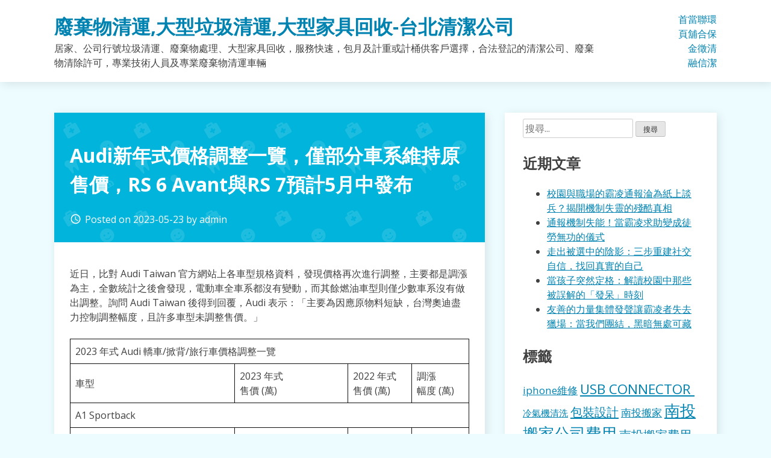

--- FILE ---
content_type: text/html; charset=UTF-8
request_url: https://www.greenhy5.com/%E7%92%B0%E4%BF%9D%E6%B8%85%E6%BD%94/audi%E6%96%B0%E5%B9%B4%E5%BC%8F%E5%83%B9%E6%A0%BC%E8%AA%BF%E6%95%B4%E4%B8%80%E8%A6%BD%EF%BC%8C%E5%83%85%E9%83%A8%E5%88%86%E8%BB%8A%E7%B3%BB%E7%B6%AD%E6%8C%81%E5%8E%9F%E5%94%AE%E5%83%B9%EF%BC%8Crs-6-av/
body_size: 64692
content:
<!doctype html>
<html dir="ltr" lang="zh-TW">
<head>
	<meta charset="UTF-8">
	<meta name="viewport" content="width=device-width, initial-scale=1">
	<link rel="profile" href="https://gmpg.org/xfn/11">

	<title>Audi新年式價格調整一覽，僅部分車系維持原售價，RS 6 Avant與RS 7預計5月中發布 | 廢棄物清運,大型垃圾清運,大型家具回收-台北清潔公司</title>
	<style>img:is([sizes="auto" i], [sizes^="auto," i]) { contain-intrinsic-size: 3000px 1500px }</style>
	
		<!-- All in One SEO 4.8.5 - aioseo.com -->
	<meta name="robots" content="max-image-preview:large" />
	<meta name="author" content="admin"/>
	<meta name="google-site-verification" content="ecJ8VuhDie-pSzOEhW3vwl59TeMHekrBiUAiPq4Puxo" />
	<meta name="msvalidate.01" content="3F27C097A0B4A643A2242B84B5546C40" />
	<link rel="canonical" href="https://www.greenhy5.com/%e7%92%b0%e4%bf%9d%e6%b8%85%e6%bd%94/audi%e6%96%b0%e5%b9%b4%e5%bc%8f%e5%83%b9%e6%a0%bc%e8%aa%bf%e6%95%b4%e4%b8%80%e8%a6%bd%ef%bc%8c%e5%83%85%e9%83%a8%e5%88%86%e8%bb%8a%e7%b3%bb%e7%b6%ad%e6%8c%81%e5%8e%9f%e5%94%ae%e5%83%b9%ef%bc%8crs-6-av/" />
	<meta name="generator" content="All in One SEO (AIOSEO) 4.8.5" />
		<script type="application/ld+json" class="aioseo-schema">
			{"@context":"https:\/\/schema.org","@graph":[{"@type":"Article","@id":"https:\/\/www.greenhy5.com\/%e7%92%b0%e4%bf%9d%e6%b8%85%e6%bd%94\/audi%e6%96%b0%e5%b9%b4%e5%bc%8f%e5%83%b9%e6%a0%bc%e8%aa%bf%e6%95%b4%e4%b8%80%e8%a6%bd%ef%bc%8c%e5%83%85%e9%83%a8%e5%88%86%e8%bb%8a%e7%b3%bb%e7%b6%ad%e6%8c%81%e5%8e%9f%e5%94%ae%e5%83%b9%ef%bc%8crs-6-av\/#article","name":"Audi\u65b0\u5e74\u5f0f\u50f9\u683c\u8abf\u6574\u4e00\u89bd\uff0c\u50c5\u90e8\u5206\u8eca\u7cfb\u7dad\u6301\u539f\u552e\u50f9\uff0cRS 6 Avant\u8207RS 7\u9810\u8a085\u6708\u4e2d\u767c\u5e03 | \u5ee2\u68c4\u7269\u6e05\u904b,\u5927\u578b\u5783\u573e\u6e05\u904b,\u5927\u578b\u5bb6\u5177\u56de\u6536-\u53f0\u5317\u6e05\u6f54\u516c\u53f8","headline":"Audi\u65b0\u5e74\u5f0f\u50f9\u683c\u8abf\u6574\u4e00\u89bd\uff0c\u50c5\u90e8\u5206\u8eca\u7cfb\u7dad\u6301\u539f\u552e\u50f9\uff0cRS 6 Avant\u8207RS 7\u9810\u8a085\u6708\u4e2d\u767c\u5e03","author":{"@id":"https:\/\/www.greenhy5.com\/author\/admin\/#author"},"publisher":{"@id":"https:\/\/www.greenhy5.com\/#organization"},"datePublished":"2023-05-23T06:30:19+08:00","dateModified":"2023-05-23T06:30:19+08:00","inLanguage":"zh-TW","mainEntityOfPage":{"@id":"https:\/\/www.greenhy5.com\/%e7%92%b0%e4%bf%9d%e6%b8%85%e6%bd%94\/audi%e6%96%b0%e5%b9%b4%e5%bc%8f%e5%83%b9%e6%a0%bc%e8%aa%bf%e6%95%b4%e4%b8%80%e8%a6%bd%ef%bc%8c%e5%83%85%e9%83%a8%e5%88%86%e8%bb%8a%e7%b3%bb%e7%b6%ad%e6%8c%81%e5%8e%9f%e5%94%ae%e5%83%b9%ef%bc%8crs-6-av\/#webpage"},"isPartOf":{"@id":"https:\/\/www.greenhy5.com\/%e7%92%b0%e4%bf%9d%e6%b8%85%e6%bd%94\/audi%e6%96%b0%e5%b9%b4%e5%bc%8f%e5%83%b9%e6%a0%bc%e8%aa%bf%e6%95%b4%e4%b8%80%e8%a6%bd%ef%bc%8c%e5%83%85%e9%83%a8%e5%88%86%e8%bb%8a%e7%b3%bb%e7%b6%ad%e6%8c%81%e5%8e%9f%e5%94%ae%e5%83%b9%ef%bc%8crs-6-av\/#webpage"},"articleSection":"\u74b0\u4fdd\u6e05\u6f54"},{"@type":"BreadcrumbList","@id":"https:\/\/www.greenhy5.com\/%e7%92%b0%e4%bf%9d%e6%b8%85%e6%bd%94\/audi%e6%96%b0%e5%b9%b4%e5%bc%8f%e5%83%b9%e6%a0%bc%e8%aa%bf%e6%95%b4%e4%b8%80%e8%a6%bd%ef%bc%8c%e5%83%85%e9%83%a8%e5%88%86%e8%bb%8a%e7%b3%bb%e7%b6%ad%e6%8c%81%e5%8e%9f%e5%94%ae%e5%83%b9%ef%bc%8crs-6-av\/#breadcrumblist","itemListElement":[{"@type":"ListItem","@id":"https:\/\/www.greenhy5.com#listItem","position":1,"name":"Home","item":"https:\/\/www.greenhy5.com","nextItem":{"@type":"ListItem","@id":"https:\/\/www.greenhy5.com\/category\/%e7%92%b0%e4%bf%9d%e6%b8%85%e6%bd%94\/#listItem","name":"\u74b0\u4fdd\u6e05\u6f54"}},{"@type":"ListItem","@id":"https:\/\/www.greenhy5.com\/category\/%e7%92%b0%e4%bf%9d%e6%b8%85%e6%bd%94\/#listItem","position":2,"name":"\u74b0\u4fdd\u6e05\u6f54","item":"https:\/\/www.greenhy5.com\/category\/%e7%92%b0%e4%bf%9d%e6%b8%85%e6%bd%94\/","nextItem":{"@type":"ListItem","@id":"https:\/\/www.greenhy5.com\/%e7%92%b0%e4%bf%9d%e6%b8%85%e6%bd%94\/audi%e6%96%b0%e5%b9%b4%e5%bc%8f%e5%83%b9%e6%a0%bc%e8%aa%bf%e6%95%b4%e4%b8%80%e8%a6%bd%ef%bc%8c%e5%83%85%e9%83%a8%e5%88%86%e8%bb%8a%e7%b3%bb%e7%b6%ad%e6%8c%81%e5%8e%9f%e5%94%ae%e5%83%b9%ef%bc%8crs-6-av\/#listItem","name":"Audi\u65b0\u5e74\u5f0f\u50f9\u683c\u8abf\u6574\u4e00\u89bd\uff0c\u50c5\u90e8\u5206\u8eca\u7cfb\u7dad\u6301\u539f\u552e\u50f9\uff0cRS 6 Avant\u8207RS 7\u9810\u8a085\u6708\u4e2d\u767c\u5e03"},"previousItem":{"@type":"ListItem","@id":"https:\/\/www.greenhy5.com#listItem","name":"Home"}},{"@type":"ListItem","@id":"https:\/\/www.greenhy5.com\/%e7%92%b0%e4%bf%9d%e6%b8%85%e6%bd%94\/audi%e6%96%b0%e5%b9%b4%e5%bc%8f%e5%83%b9%e6%a0%bc%e8%aa%bf%e6%95%b4%e4%b8%80%e8%a6%bd%ef%bc%8c%e5%83%85%e9%83%a8%e5%88%86%e8%bb%8a%e7%b3%bb%e7%b6%ad%e6%8c%81%e5%8e%9f%e5%94%ae%e5%83%b9%ef%bc%8crs-6-av\/#listItem","position":3,"name":"Audi\u65b0\u5e74\u5f0f\u50f9\u683c\u8abf\u6574\u4e00\u89bd\uff0c\u50c5\u90e8\u5206\u8eca\u7cfb\u7dad\u6301\u539f\u552e\u50f9\uff0cRS 6 Avant\u8207RS 7\u9810\u8a085\u6708\u4e2d\u767c\u5e03","previousItem":{"@type":"ListItem","@id":"https:\/\/www.greenhy5.com\/category\/%e7%92%b0%e4%bf%9d%e6%b8%85%e6%bd%94\/#listItem","name":"\u74b0\u4fdd\u6e05\u6f54"}}]},{"@type":"Organization","@id":"https:\/\/www.greenhy5.com\/#organization","name":"\u5ee2\u68c4\u7269\u6e05\u904b,\u5927\u578b\u5783\u573e\u6e05\u904b,\u5927\u578b\u5bb6\u5177\u56de\u6536-\u53f0\u5317\u6e05\u6f54\u516c\u53f8","description":"\u5c45\u5bb6\u3001\u516c\u53f8\u884c\u865f\u5783\u573e\u6e05\u904b\u3001\u5ee2\u68c4\u7269\u8655\u7406\u3001\u5927\u578b\u5bb6\u5177\u56de\u6536\uff0c\u670d\u52d9\u5feb\u901f\uff0c\u5305\u6708\u53ca\u8a08\u91cd\u6216\u8a08\u6876\u4f9b\u5ba2\u6236\u9078\u64c7\uff0c\u5408\u6cd5\u767b\u8a18\u7684\u6e05\u6f54\u516c\u53f8\u3001\u5ee2\u68c4\u7269\u6e05\u9664\u8a31\u53ef\uff0c\u5c08\u696d\u6280\u8853\u4eba\u54e1\u53ca\u5c08\u696d\u5ee2\u68c4\u7269\u6e05\u904b\u8eca\u8f1b","url":"https:\/\/www.greenhy5.com\/"},{"@type":"Person","@id":"https:\/\/www.greenhy5.com\/author\/admin\/#author","url":"https:\/\/www.greenhy5.com\/author\/admin\/","name":"admin","image":{"@type":"ImageObject","@id":"https:\/\/www.greenhy5.com\/%e7%92%b0%e4%bf%9d%e6%b8%85%e6%bd%94\/audi%e6%96%b0%e5%b9%b4%e5%bc%8f%e5%83%b9%e6%a0%bc%e8%aa%bf%e6%95%b4%e4%b8%80%e8%a6%bd%ef%bc%8c%e5%83%85%e9%83%a8%e5%88%86%e8%bb%8a%e7%b3%bb%e7%b6%ad%e6%8c%81%e5%8e%9f%e5%94%ae%e5%83%b9%ef%bc%8crs-6-av\/#authorImage","url":"https:\/\/secure.gravatar.com\/avatar\/5bcff76f0f91292986607420cb4a19f9992d4f15d5f7d229a1c1943010640e9e?s=96&d=mm&r=g","width":96,"height":96,"caption":"admin"}},{"@type":"WebPage","@id":"https:\/\/www.greenhy5.com\/%e7%92%b0%e4%bf%9d%e6%b8%85%e6%bd%94\/audi%e6%96%b0%e5%b9%b4%e5%bc%8f%e5%83%b9%e6%a0%bc%e8%aa%bf%e6%95%b4%e4%b8%80%e8%a6%bd%ef%bc%8c%e5%83%85%e9%83%a8%e5%88%86%e8%bb%8a%e7%b3%bb%e7%b6%ad%e6%8c%81%e5%8e%9f%e5%94%ae%e5%83%b9%ef%bc%8crs-6-av\/#webpage","url":"https:\/\/www.greenhy5.com\/%e7%92%b0%e4%bf%9d%e6%b8%85%e6%bd%94\/audi%e6%96%b0%e5%b9%b4%e5%bc%8f%e5%83%b9%e6%a0%bc%e8%aa%bf%e6%95%b4%e4%b8%80%e8%a6%bd%ef%bc%8c%e5%83%85%e9%83%a8%e5%88%86%e8%bb%8a%e7%b3%bb%e7%b6%ad%e6%8c%81%e5%8e%9f%e5%94%ae%e5%83%b9%ef%bc%8crs-6-av\/","name":"Audi\u65b0\u5e74\u5f0f\u50f9\u683c\u8abf\u6574\u4e00\u89bd\uff0c\u50c5\u90e8\u5206\u8eca\u7cfb\u7dad\u6301\u539f\u552e\u50f9\uff0cRS 6 Avant\u8207RS 7\u9810\u8a085\u6708\u4e2d\u767c\u5e03 | \u5ee2\u68c4\u7269\u6e05\u904b,\u5927\u578b\u5783\u573e\u6e05\u904b,\u5927\u578b\u5bb6\u5177\u56de\u6536-\u53f0\u5317\u6e05\u6f54\u516c\u53f8","inLanguage":"zh-TW","isPartOf":{"@id":"https:\/\/www.greenhy5.com\/#website"},"breadcrumb":{"@id":"https:\/\/www.greenhy5.com\/%e7%92%b0%e4%bf%9d%e6%b8%85%e6%bd%94\/audi%e6%96%b0%e5%b9%b4%e5%bc%8f%e5%83%b9%e6%a0%bc%e8%aa%bf%e6%95%b4%e4%b8%80%e8%a6%bd%ef%bc%8c%e5%83%85%e9%83%a8%e5%88%86%e8%bb%8a%e7%b3%bb%e7%b6%ad%e6%8c%81%e5%8e%9f%e5%94%ae%e5%83%b9%ef%bc%8crs-6-av\/#breadcrumblist"},"author":{"@id":"https:\/\/www.greenhy5.com\/author\/admin\/#author"},"creator":{"@id":"https:\/\/www.greenhy5.com\/author\/admin\/#author"},"datePublished":"2023-05-23T06:30:19+08:00","dateModified":"2023-05-23T06:30:19+08:00"},{"@type":"WebSite","@id":"https:\/\/www.greenhy5.com\/#website","url":"https:\/\/www.greenhy5.com\/","name":"\u5ee2\u68c4\u7269\u6e05\u904b,\u5927\u578b\u5783\u573e\u6e05\u904b,\u5927\u578b\u5bb6\u5177\u56de\u6536-\u53f0\u5317\u6e05\u6f54\u516c\u53f8","description":"\u5c45\u5bb6\u3001\u516c\u53f8\u884c\u865f\u5783\u573e\u6e05\u904b\u3001\u5ee2\u68c4\u7269\u8655\u7406\u3001\u5927\u578b\u5bb6\u5177\u56de\u6536\uff0c\u670d\u52d9\u5feb\u901f\uff0c\u5305\u6708\u53ca\u8a08\u91cd\u6216\u8a08\u6876\u4f9b\u5ba2\u6236\u9078\u64c7\uff0c\u5408\u6cd5\u767b\u8a18\u7684\u6e05\u6f54\u516c\u53f8\u3001\u5ee2\u68c4\u7269\u6e05\u9664\u8a31\u53ef\uff0c\u5c08\u696d\u6280\u8853\u4eba\u54e1\u53ca\u5c08\u696d\u5ee2\u68c4\u7269\u6e05\u904b\u8eca\u8f1b","inLanguage":"zh-TW","publisher":{"@id":"https:\/\/www.greenhy5.com\/#organization"}}]}
		</script>
		<!-- All in One SEO -->

<link rel='dns-prefetch' href='//fonts.googleapis.com' />
<link rel="alternate" type="application/rss+xml" title="訂閱《廢棄物清運,大型垃圾清運,大型家具回收-台北清潔公司》&raquo; 資訊提供" href="https://www.greenhy5.com/feed/" />
<script type="text/javascript">
/* <![CDATA[ */
window._wpemojiSettings = {"baseUrl":"https:\/\/s.w.org\/images\/core\/emoji\/16.0.1\/72x72\/","ext":".png","svgUrl":"https:\/\/s.w.org\/images\/core\/emoji\/16.0.1\/svg\/","svgExt":".svg","source":{"concatemoji":"https:\/\/www.greenhy5.com\/wp-includes\/js\/wp-emoji-release.min.js?ver=6.8.3"}};
/*! This file is auto-generated */
!function(s,n){var o,i,e;function c(e){try{var t={supportTests:e,timestamp:(new Date).valueOf()};sessionStorage.setItem(o,JSON.stringify(t))}catch(e){}}function p(e,t,n){e.clearRect(0,0,e.canvas.width,e.canvas.height),e.fillText(t,0,0);var t=new Uint32Array(e.getImageData(0,0,e.canvas.width,e.canvas.height).data),a=(e.clearRect(0,0,e.canvas.width,e.canvas.height),e.fillText(n,0,0),new Uint32Array(e.getImageData(0,0,e.canvas.width,e.canvas.height).data));return t.every(function(e,t){return e===a[t]})}function u(e,t){e.clearRect(0,0,e.canvas.width,e.canvas.height),e.fillText(t,0,0);for(var n=e.getImageData(16,16,1,1),a=0;a<n.data.length;a++)if(0!==n.data[a])return!1;return!0}function f(e,t,n,a){switch(t){case"flag":return n(e,"\ud83c\udff3\ufe0f\u200d\u26a7\ufe0f","\ud83c\udff3\ufe0f\u200b\u26a7\ufe0f")?!1:!n(e,"\ud83c\udde8\ud83c\uddf6","\ud83c\udde8\u200b\ud83c\uddf6")&&!n(e,"\ud83c\udff4\udb40\udc67\udb40\udc62\udb40\udc65\udb40\udc6e\udb40\udc67\udb40\udc7f","\ud83c\udff4\u200b\udb40\udc67\u200b\udb40\udc62\u200b\udb40\udc65\u200b\udb40\udc6e\u200b\udb40\udc67\u200b\udb40\udc7f");case"emoji":return!a(e,"\ud83e\udedf")}return!1}function g(e,t,n,a){var r="undefined"!=typeof WorkerGlobalScope&&self instanceof WorkerGlobalScope?new OffscreenCanvas(300,150):s.createElement("canvas"),o=r.getContext("2d",{willReadFrequently:!0}),i=(o.textBaseline="top",o.font="600 32px Arial",{});return e.forEach(function(e){i[e]=t(o,e,n,a)}),i}function t(e){var t=s.createElement("script");t.src=e,t.defer=!0,s.head.appendChild(t)}"undefined"!=typeof Promise&&(o="wpEmojiSettingsSupports",i=["flag","emoji"],n.supports={everything:!0,everythingExceptFlag:!0},e=new Promise(function(e){s.addEventListener("DOMContentLoaded",e,{once:!0})}),new Promise(function(t){var n=function(){try{var e=JSON.parse(sessionStorage.getItem(o));if("object"==typeof e&&"number"==typeof e.timestamp&&(new Date).valueOf()<e.timestamp+604800&&"object"==typeof e.supportTests)return e.supportTests}catch(e){}return null}();if(!n){if("undefined"!=typeof Worker&&"undefined"!=typeof OffscreenCanvas&&"undefined"!=typeof URL&&URL.createObjectURL&&"undefined"!=typeof Blob)try{var e="postMessage("+g.toString()+"("+[JSON.stringify(i),f.toString(),p.toString(),u.toString()].join(",")+"));",a=new Blob([e],{type:"text/javascript"}),r=new Worker(URL.createObjectURL(a),{name:"wpTestEmojiSupports"});return void(r.onmessage=function(e){c(n=e.data),r.terminate(),t(n)})}catch(e){}c(n=g(i,f,p,u))}t(n)}).then(function(e){for(var t in e)n.supports[t]=e[t],n.supports.everything=n.supports.everything&&n.supports[t],"flag"!==t&&(n.supports.everythingExceptFlag=n.supports.everythingExceptFlag&&n.supports[t]);n.supports.everythingExceptFlag=n.supports.everythingExceptFlag&&!n.supports.flag,n.DOMReady=!1,n.readyCallback=function(){n.DOMReady=!0}}).then(function(){return e}).then(function(){var e;n.supports.everything||(n.readyCallback(),(e=n.source||{}).concatemoji?t(e.concatemoji):e.wpemoji&&e.twemoji&&(t(e.twemoji),t(e.wpemoji)))}))}((window,document),window._wpemojiSettings);
/* ]]> */
</script>
<style id='wp-emoji-styles-inline-css' type='text/css'>

	img.wp-smiley, img.emoji {
		display: inline !important;
		border: none !important;
		box-shadow: none !important;
		height: 1em !important;
		width: 1em !important;
		margin: 0 0.07em !important;
		vertical-align: -0.1em !important;
		background: none !important;
		padding: 0 !important;
	}
</style>
<link rel='stylesheet' id='wp-block-library-css' href='https://www.greenhy5.com/wp-includes/css/dist/block-library/style.min.css?ver=6.8.3' type='text/css' media='all' />
<style id='classic-theme-styles-inline-css' type='text/css'>
/*! This file is auto-generated */
.wp-block-button__link{color:#fff;background-color:#32373c;border-radius:9999px;box-shadow:none;text-decoration:none;padding:calc(.667em + 2px) calc(1.333em + 2px);font-size:1.125em}.wp-block-file__button{background:#32373c;color:#fff;text-decoration:none}
</style>
<style id='global-styles-inline-css' type='text/css'>
:root{--wp--preset--aspect-ratio--square: 1;--wp--preset--aspect-ratio--4-3: 4/3;--wp--preset--aspect-ratio--3-4: 3/4;--wp--preset--aspect-ratio--3-2: 3/2;--wp--preset--aspect-ratio--2-3: 2/3;--wp--preset--aspect-ratio--16-9: 16/9;--wp--preset--aspect-ratio--9-16: 9/16;--wp--preset--color--black: #000000;--wp--preset--color--cyan-bluish-gray: #abb8c3;--wp--preset--color--white: #ffffff;--wp--preset--color--pale-pink: #f78da7;--wp--preset--color--vivid-red: #cf2e2e;--wp--preset--color--luminous-vivid-orange: #ff6900;--wp--preset--color--luminous-vivid-amber: #fcb900;--wp--preset--color--light-green-cyan: #7bdcb5;--wp--preset--color--vivid-green-cyan: #00d084;--wp--preset--color--pale-cyan-blue: #8ed1fc;--wp--preset--color--vivid-cyan-blue: #0693e3;--wp--preset--color--vivid-purple: #9b51e0;--wp--preset--gradient--vivid-cyan-blue-to-vivid-purple: linear-gradient(135deg,rgba(6,147,227,1) 0%,rgb(155,81,224) 100%);--wp--preset--gradient--light-green-cyan-to-vivid-green-cyan: linear-gradient(135deg,rgb(122,220,180) 0%,rgb(0,208,130) 100%);--wp--preset--gradient--luminous-vivid-amber-to-luminous-vivid-orange: linear-gradient(135deg,rgba(252,185,0,1) 0%,rgba(255,105,0,1) 100%);--wp--preset--gradient--luminous-vivid-orange-to-vivid-red: linear-gradient(135deg,rgba(255,105,0,1) 0%,rgb(207,46,46) 100%);--wp--preset--gradient--very-light-gray-to-cyan-bluish-gray: linear-gradient(135deg,rgb(238,238,238) 0%,rgb(169,184,195) 100%);--wp--preset--gradient--cool-to-warm-spectrum: linear-gradient(135deg,rgb(74,234,220) 0%,rgb(151,120,209) 20%,rgb(207,42,186) 40%,rgb(238,44,130) 60%,rgb(251,105,98) 80%,rgb(254,248,76) 100%);--wp--preset--gradient--blush-light-purple: linear-gradient(135deg,rgb(255,206,236) 0%,rgb(152,150,240) 100%);--wp--preset--gradient--blush-bordeaux: linear-gradient(135deg,rgb(254,205,165) 0%,rgb(254,45,45) 50%,rgb(107,0,62) 100%);--wp--preset--gradient--luminous-dusk: linear-gradient(135deg,rgb(255,203,112) 0%,rgb(199,81,192) 50%,rgb(65,88,208) 100%);--wp--preset--gradient--pale-ocean: linear-gradient(135deg,rgb(255,245,203) 0%,rgb(182,227,212) 50%,rgb(51,167,181) 100%);--wp--preset--gradient--electric-grass: linear-gradient(135deg,rgb(202,248,128) 0%,rgb(113,206,126) 100%);--wp--preset--gradient--midnight: linear-gradient(135deg,rgb(2,3,129) 0%,rgb(40,116,252) 100%);--wp--preset--font-size--small: 13px;--wp--preset--font-size--medium: 20px;--wp--preset--font-size--large: 36px;--wp--preset--font-size--x-large: 42px;--wp--preset--spacing--20: 0.44rem;--wp--preset--spacing--30: 0.67rem;--wp--preset--spacing--40: 1rem;--wp--preset--spacing--50: 1.5rem;--wp--preset--spacing--60: 2.25rem;--wp--preset--spacing--70: 3.38rem;--wp--preset--spacing--80: 5.06rem;--wp--preset--shadow--natural: 6px 6px 9px rgba(0, 0, 0, 0.2);--wp--preset--shadow--deep: 12px 12px 50px rgba(0, 0, 0, 0.4);--wp--preset--shadow--sharp: 6px 6px 0px rgba(0, 0, 0, 0.2);--wp--preset--shadow--outlined: 6px 6px 0px -3px rgba(255, 255, 255, 1), 6px 6px rgba(0, 0, 0, 1);--wp--preset--shadow--crisp: 6px 6px 0px rgba(0, 0, 0, 1);}:where(.is-layout-flex){gap: 0.5em;}:where(.is-layout-grid){gap: 0.5em;}body .is-layout-flex{display: flex;}.is-layout-flex{flex-wrap: wrap;align-items: center;}.is-layout-flex > :is(*, div){margin: 0;}body .is-layout-grid{display: grid;}.is-layout-grid > :is(*, div){margin: 0;}:where(.wp-block-columns.is-layout-flex){gap: 2em;}:where(.wp-block-columns.is-layout-grid){gap: 2em;}:where(.wp-block-post-template.is-layout-flex){gap: 1.25em;}:where(.wp-block-post-template.is-layout-grid){gap: 1.25em;}.has-black-color{color: var(--wp--preset--color--black) !important;}.has-cyan-bluish-gray-color{color: var(--wp--preset--color--cyan-bluish-gray) !important;}.has-white-color{color: var(--wp--preset--color--white) !important;}.has-pale-pink-color{color: var(--wp--preset--color--pale-pink) !important;}.has-vivid-red-color{color: var(--wp--preset--color--vivid-red) !important;}.has-luminous-vivid-orange-color{color: var(--wp--preset--color--luminous-vivid-orange) !important;}.has-luminous-vivid-amber-color{color: var(--wp--preset--color--luminous-vivid-amber) !important;}.has-light-green-cyan-color{color: var(--wp--preset--color--light-green-cyan) !important;}.has-vivid-green-cyan-color{color: var(--wp--preset--color--vivid-green-cyan) !important;}.has-pale-cyan-blue-color{color: var(--wp--preset--color--pale-cyan-blue) !important;}.has-vivid-cyan-blue-color{color: var(--wp--preset--color--vivid-cyan-blue) !important;}.has-vivid-purple-color{color: var(--wp--preset--color--vivid-purple) !important;}.has-black-background-color{background-color: var(--wp--preset--color--black) !important;}.has-cyan-bluish-gray-background-color{background-color: var(--wp--preset--color--cyan-bluish-gray) !important;}.has-white-background-color{background-color: var(--wp--preset--color--white) !important;}.has-pale-pink-background-color{background-color: var(--wp--preset--color--pale-pink) !important;}.has-vivid-red-background-color{background-color: var(--wp--preset--color--vivid-red) !important;}.has-luminous-vivid-orange-background-color{background-color: var(--wp--preset--color--luminous-vivid-orange) !important;}.has-luminous-vivid-amber-background-color{background-color: var(--wp--preset--color--luminous-vivid-amber) !important;}.has-light-green-cyan-background-color{background-color: var(--wp--preset--color--light-green-cyan) !important;}.has-vivid-green-cyan-background-color{background-color: var(--wp--preset--color--vivid-green-cyan) !important;}.has-pale-cyan-blue-background-color{background-color: var(--wp--preset--color--pale-cyan-blue) !important;}.has-vivid-cyan-blue-background-color{background-color: var(--wp--preset--color--vivid-cyan-blue) !important;}.has-vivid-purple-background-color{background-color: var(--wp--preset--color--vivid-purple) !important;}.has-black-border-color{border-color: var(--wp--preset--color--black) !important;}.has-cyan-bluish-gray-border-color{border-color: var(--wp--preset--color--cyan-bluish-gray) !important;}.has-white-border-color{border-color: var(--wp--preset--color--white) !important;}.has-pale-pink-border-color{border-color: var(--wp--preset--color--pale-pink) !important;}.has-vivid-red-border-color{border-color: var(--wp--preset--color--vivid-red) !important;}.has-luminous-vivid-orange-border-color{border-color: var(--wp--preset--color--luminous-vivid-orange) !important;}.has-luminous-vivid-amber-border-color{border-color: var(--wp--preset--color--luminous-vivid-amber) !important;}.has-light-green-cyan-border-color{border-color: var(--wp--preset--color--light-green-cyan) !important;}.has-vivid-green-cyan-border-color{border-color: var(--wp--preset--color--vivid-green-cyan) !important;}.has-pale-cyan-blue-border-color{border-color: var(--wp--preset--color--pale-cyan-blue) !important;}.has-vivid-cyan-blue-border-color{border-color: var(--wp--preset--color--vivid-cyan-blue) !important;}.has-vivid-purple-border-color{border-color: var(--wp--preset--color--vivid-purple) !important;}.has-vivid-cyan-blue-to-vivid-purple-gradient-background{background: var(--wp--preset--gradient--vivid-cyan-blue-to-vivid-purple) !important;}.has-light-green-cyan-to-vivid-green-cyan-gradient-background{background: var(--wp--preset--gradient--light-green-cyan-to-vivid-green-cyan) !important;}.has-luminous-vivid-amber-to-luminous-vivid-orange-gradient-background{background: var(--wp--preset--gradient--luminous-vivid-amber-to-luminous-vivid-orange) !important;}.has-luminous-vivid-orange-to-vivid-red-gradient-background{background: var(--wp--preset--gradient--luminous-vivid-orange-to-vivid-red) !important;}.has-very-light-gray-to-cyan-bluish-gray-gradient-background{background: var(--wp--preset--gradient--very-light-gray-to-cyan-bluish-gray) !important;}.has-cool-to-warm-spectrum-gradient-background{background: var(--wp--preset--gradient--cool-to-warm-spectrum) !important;}.has-blush-light-purple-gradient-background{background: var(--wp--preset--gradient--blush-light-purple) !important;}.has-blush-bordeaux-gradient-background{background: var(--wp--preset--gradient--blush-bordeaux) !important;}.has-luminous-dusk-gradient-background{background: var(--wp--preset--gradient--luminous-dusk) !important;}.has-pale-ocean-gradient-background{background: var(--wp--preset--gradient--pale-ocean) !important;}.has-electric-grass-gradient-background{background: var(--wp--preset--gradient--electric-grass) !important;}.has-midnight-gradient-background{background: var(--wp--preset--gradient--midnight) !important;}.has-small-font-size{font-size: var(--wp--preset--font-size--small) !important;}.has-medium-font-size{font-size: var(--wp--preset--font-size--medium) !important;}.has-large-font-size{font-size: var(--wp--preset--font-size--large) !important;}.has-x-large-font-size{font-size: var(--wp--preset--font-size--x-large) !important;}
:where(.wp-block-post-template.is-layout-flex){gap: 1.25em;}:where(.wp-block-post-template.is-layout-grid){gap: 1.25em;}
:where(.wp-block-columns.is-layout-flex){gap: 2em;}:where(.wp-block-columns.is-layout-grid){gap: 2em;}
:root :where(.wp-block-pullquote){font-size: 1.5em;line-height: 1.6;}
</style>
<link rel='stylesheet' id='ez-toc-css' href='https://www.greenhy5.com/wp-content/plugins/easy-table-of-contents/assets/css/screen.min.css?ver=2.0.75' type='text/css' media='all' />
<style id='ez-toc-inline-css' type='text/css'>
div#ez-toc-container .ez-toc-title {font-size: 120%;}div#ez-toc-container .ez-toc-title {font-weight: 500;}div#ez-toc-container ul li , div#ez-toc-container ul li a {font-size: 95%;}div#ez-toc-container ul li , div#ez-toc-container ul li a {font-weight: 500;}div#ez-toc-container nav ul ul li {font-size: 90%;}
.ez-toc-container-direction {direction: ltr;}.ez-toc-counter ul{counter-reset: item ;}.ez-toc-counter nav ul li a::before {content: counters(item, '.', decimal) '. ';display: inline-block;counter-increment: item;flex-grow: 0;flex-shrink: 0;margin-right: .2em; float: left; }.ez-toc-widget-direction {direction: ltr;}.ez-toc-widget-container ul{counter-reset: item ;}.ez-toc-widget-container nav ul li a::before {content: counters(item, '.', decimal) '. ';display: inline-block;counter-increment: item;flex-grow: 0;flex-shrink: 0;margin-right: .2em; float: left; }
</style>
<link rel='stylesheet' id='dentist-google-fonts-css' href='//fonts.googleapis.com/css?family=Open+Sans%3A400%2C400i%2C700%2C700i&#038;ver=6.8.3' type='text/css' media='all' />
<link rel='stylesheet' id='material-icons-css' href='//fonts.googleapis.com/icon?family=Material+Icons&#038;ver=6.8.3' type='text/css' media='all' />
<link rel='stylesheet' id='dentist-style-css' href='https://www.greenhy5.com/wp-content/themes/dentist-business/style.css?ver=6.8.3' type='text/css' media='all' />
<script type="text/javascript" src="https://www.greenhy5.com/wp-includes/js/jquery/jquery.min.js?ver=3.7.1" id="jquery-core-js"></script>
<script type="text/javascript" src="https://www.greenhy5.com/wp-includes/js/jquery/jquery-migrate.min.js?ver=3.4.1" id="jquery-migrate-js"></script>
<link rel="https://api.w.org/" href="https://www.greenhy5.com/wp-json/" /><link rel="alternate" title="JSON" type="application/json" href="https://www.greenhy5.com/wp-json/wp/v2/posts/20805" /><link rel="EditURI" type="application/rsd+xml" title="RSD" href="https://www.greenhy5.com/xmlrpc.php?rsd" />
<meta name="generator" content="WordPress 6.8.3" />
<link rel='shortlink' href='https://www.greenhy5.com/?p=20805' />
<link rel="alternate" title="oEmbed (JSON)" type="application/json+oembed" href="https://www.greenhy5.com/wp-json/oembed/1.0/embed?url=https%3A%2F%2Fwww.greenhy5.com%2F%25e7%2592%25b0%25e4%25bf%259d%25e6%25b8%2585%25e6%25bd%2594%2Faudi%25e6%2596%25b0%25e5%25b9%25b4%25e5%25bc%258f%25e5%2583%25b9%25e6%25a0%25bc%25e8%25aa%25bf%25e6%2595%25b4%25e4%25b8%2580%25e8%25a6%25bd%25ef%25bc%258c%25e5%2583%2585%25e9%2583%25a8%25e5%2588%2586%25e8%25bb%258a%25e7%25b3%25bb%25e7%25b6%25ad%25e6%258c%2581%25e5%258e%259f%25e5%2594%25ae%25e5%2583%25b9%25ef%25bc%258crs-6-av%2F" />
<link rel="alternate" title="oEmbed (XML)" type="text/xml+oembed" href="https://www.greenhy5.com/wp-json/oembed/1.0/embed?url=https%3A%2F%2Fwww.greenhy5.com%2F%25e7%2592%25b0%25e4%25bf%259d%25e6%25b8%2585%25e6%25bd%2594%2Faudi%25e6%2596%25b0%25e5%25b9%25b4%25e5%25bc%258f%25e5%2583%25b9%25e6%25a0%25bc%25e8%25aa%25bf%25e6%2595%25b4%25e4%25b8%2580%25e8%25a6%25bd%25ef%25bc%258c%25e5%2583%2585%25e9%2583%25a8%25e5%2588%2586%25e8%25bb%258a%25e7%25b3%25bb%25e7%25b6%25ad%25e6%258c%2581%25e5%258e%259f%25e5%2594%25ae%25e5%2583%25b9%25ef%25bc%258crs-6-av%2F&#038;format=xml" />
</head>

<body class="wp-singular post-template-default single single-post postid-20805 single-format-standard wp-theme-dentist-business">
<div id="page" class="site">
	<a class="skip-link screen-reader-text" href="#content">Skip to content</a>

	<header id="masthead" class="site-header">
		<div class="grid">
			<div class="site-branding">
									<p class="site-title"><a href="https://www.greenhy5.com/" rel="home">廢棄物清運,大型垃圾清運,大型家具回收-台北清潔公司</a></p>
										<p class="site-description">居家、公司行號垃圾清運、廢棄物處理、大型家具回收，服務快速，包月及計重或計桶供客戶選擇，合法登記的清潔公司、廢棄物清除許可，專業技術人員及專業廢棄物清運車輛</p>
							</div><!-- .site-branding -->

			<nav id="site-navigation" class="main-navigation">
				<button class="menu-toggle" aria-controls="primary-menu" aria-expanded="false">Primary Menu</button>
				<div class="menu-menu-1-container"><ul id="primary-menu" class="menu"><li id="menu-item-9570" class="menu-item menu-item-type-custom menu-item-object-custom menu-item-home menu-item-9570"><a href="https://www.greenhy5.com/">首頁</a></li>
<li id="menu-item-9572" class="menu-item menu-item-type-taxonomy menu-item-object-category menu-item-9572"><a href="https://www.greenhy5.com/category/%e7%95%b6%e8%88%96%e9%87%91%e8%9e%8d/">當舖金融</a></li>
<li id="menu-item-9573" class="menu-item menu-item-type-taxonomy menu-item-object-category menu-item-9573"><a href="https://www.greenhy5.com/category/%e8%81%af%e5%90%88%e5%be%b5%e4%bf%a1/">聯合徵信</a></li>
<li id="menu-item-10836" class="menu-item menu-item-type-taxonomy menu-item-object-category current-post-ancestor current-menu-parent current-post-parent menu-item-10836"><a href="https://www.greenhy5.com/category/%e7%92%b0%e4%bf%9d%e6%b8%85%e6%bd%94/">環保清潔</a></li>
</ul></div>			</nav><!-- #site-navigation -->
		</div>
	</header><!-- #masthead -->

	<div id="content" class="site-content">
		<div class="grid">

	<div id="primary" class="content-area">
		<main id="main" class="site-main">

		
<article id="post-20805" class="post-20805 post type-post status-publish format-standard hentry category-38">
	<header class="entry-header">
		<h1 class="entry-title">Audi新年式價格調整一覽，僅部分車系維持原售價，RS 6 Avant與RS 7預計5月中發布</h1>			<div class="entry-meta">
				<span class="posted-on"><i class="material-icons">access_time</i>Posted on <a href="https://www.greenhy5.com/%e7%92%b0%e4%bf%9d%e6%b8%85%e6%bd%94/audi%e6%96%b0%e5%b9%b4%e5%bc%8f%e5%83%b9%e6%a0%bc%e8%aa%bf%e6%95%b4%e4%b8%80%e8%a6%bd%ef%bc%8c%e5%83%85%e9%83%a8%e5%88%86%e8%bb%8a%e7%b3%bb%e7%b6%ad%e6%8c%81%e5%8e%9f%e5%94%ae%e5%83%b9%ef%bc%8crs-6-av/" rel="bookmark"><time class="entry-date published updated" datetime="2023-05-23T06:30:19+08:00">2023-05-23</time></a></span><span class="byline"> by <span class="author vcard"><a class="url fn n" href="https://www.greenhy5.com/author/admin/">admin</a></span></span>			</div><!-- .entry-meta -->
			</header><!-- .entry-header -->

	
	<div class="entry-content">
		<p>近日，比對 Audi Taiwan 官方網站上各車型規格資料，發現價格再次進行調整，主要都是調漲為主，全數統計之後會發現，電動車全車系都沒有變動，而其餘燃油車型則僅少數車系沒有做出調整。詢問 Audi Taiwan 後得到回覆，Audi 表示：「主要為因應原物料短缺，台灣奧迪盡力控制調整幅度，且許多車型未調整售價。」</p>
<table cellspacing="1" style="width:100%">
<tbody>
<tr>
<td colspan="4">2023 年式 Audi 轎車/掀背/旅行車價格調整一覽</td>
</tr>
<tr>
<td>車型</td>
<td>2023 年式<br /> 售價 (萬)</td>
<td>2022 年式<br /> 售價 (萬)</td>
<td>調漲<br /> 幅度 (萬)</td>
</tr>
<tr>
<td colspan="4">A1 Sportback</td>
</tr>
<tr>
<td>30 TFSI 享馭版</td>
<td>127.5</td>
<td>126</td>
<td>＋1.5</td>
</tr>
<tr>
<td>30 TFSI S line 運動版</td>
<td>151</td>
<td>149</td>
<td>＋2</td>
</tr>
<tr>
<td colspan="4">A3 Sportback</td>
</tr>
<tr>
<td>30 TFSI 享馭版</td>
<td>146</td>
<td>143</td>
<td>＋3</td>
</tr>
<tr>
<td>30 TFSI advanced 進化版</td>
<td>153</td>
<td>150</td>
<td>＋3</td>
</tr>
<tr>
<td>35 TFSI 享馭版</td>
<td>158</td>
<td>155</td>
<td>＋3</td>
</tr>
<tr>
<td>35 TFSI advanced 進化版</td>
<td>163</td>
<td>160</td>
<td>＋3</td>
</tr>
<tr>
<td>35 TFSI S line 運動版</td>
<td>178</td>
<td>175</td>
<td>＋3</td>
</tr>
<tr>
<td>40 TFSI quattro S line 運動版</td>
<td>202</td>
<td>199</td>
<td>＋3</td>
</tr>
<tr>
<td>S3 Sportback</td>
<td>272</td>
<td>268</td>
<td>＋4</td>
</tr>
<tr>
<td>RS 3 Sportback</td>
<td>335</td>
<td>329</td>
<td>＋6</td>
</tr>
<tr>
<td colspan="4">A4</td>
</tr>
<tr>
<td>40 TFSI 享馭版</td>
<td>220</td>
<td>217</td>
<td>＋3</td>
</tr>
<tr>
<td>40 TFSI advanced 進化版</td>
<td>229</td>
<td>226</td>
<td>＋3</td>
</tr>
<tr>
<td>40 TFSI S line 運動版</td>
<td>235</td>
<td>232</td>
<td>＋3</td>
</tr>
<tr>
<td colspan="4">A4 Avant</td>
</tr>
<tr>
<td>40 TFSI 享馭版</td>
<td>230</td>
<td>227</td>
<td>＋3</td>
</tr>
<tr>
<td>40 TFSI advanced 進化版</td>
<td>239</td>
<td>236</td>
<td>＋3</td>
</tr>
<tr>
<td>40 TFSI S line 運動版</td>
<td>245</td>
<td>242</td>
<td>＋3</td>
</tr>
<tr>
<td>45 TFSI quattro S line 運動版</td>
<td>291</td>
<td>287</td>
<td>＋3</td>
</tr>
<tr>
<td>RS 4 Avant</td>
<td>526</td>
<td>519</td>
<td>＋7</td>
</tr>
<tr>
<td colspan="4">A5 Sportback</td>
</tr>
<tr>
<td>40 TFSI 享馭版</td>
<td>242.5</td>
<td>239</td>
<td>＋3.5</td>
</tr>
<tr>
<td>40 TFSI S line 運動版</td>
<td>259.5</td>
<td>256</td>
<td>＋3.5</td>
</tr>
<tr>
<td>45 TFSI quattro S line 運動版</td>
<td>308.5</td>
<td>304</td>
<td>＋4.5</td>
</tr>
<tr>
<td>RS 5 Sportback</td>
<td>538.5</td>
<td>531</td>
<td>＋7.5</td>
</tr>
<tr>
<td>RS 5 Coupé</td>
<td>538.5</td>
<td>531</td>
<td>＋7.5</td>
</tr>
<tr>
<td colspan="4">A6</td>
</tr>
<tr>
<td>40 TFSI 享馭版</td>
<td>269.5</td>
<td>266</td>
<td>＋3.5</td>
</tr>
<tr>
<td>40 TFSI Technik 豪華版</td>
<td>277.5</td>
<td>274</td>
<td>＋3.5</td>
</tr>
<tr>
<td>40 TFSI S line 運動版</td>
<td>293.5</td>
<td>290</td>
<td>＋3.5</td>
</tr>
<tr>
<td colspan="4">A6 Avant</td>
</tr>
<tr>
<td>40 TFSI 享馭版</td>
<td>279.5</td>
<td>276</td>
<td>＋3.5</td>
</tr>
<tr>
<td>40 TFSI Technik 豪華版</td>
<td>287.5</td>
<td>284</td>
<td>＋3.5</td>
</tr>
<tr>
<td>40 TFSI S line 運動版</td>
<td>303.5</td>
<td>300</td>
<td>＋3.5</td>
</tr>
<tr>
<td>45 TFSI quattro S line 運動版</td>
<td>359.5</td>
<td>355</td>
<td>＋4.5</td>
</tr>
<tr>
<td>RS 6 Avant</td>
<td>5 月中旬發表新年式</td>
<td>730</td>
<td>─</td>
</tr>
<tr>
<td colspan="4">A7 Sportback</td>
</tr>
<tr>
<td>45 TFSI quattro 享馭版</td>
<td>372.5</td>
<td>368</td>
<td>＋4.5</td>
</tr>
<tr>
<td>55 TFSI quattro S line 運動版</td>
<td>413</td>
<td>408</td>
<td>＋5</td>
</tr>
<tr>
<td>RS 7 Sportback</td>
<td>5 月中旬發表新年式</td>
<td>760</td>
<td>─</td>
</tr>
</tbody>
</table>
<p>從價格比較表格中可以清楚看到，多數車型價格調整幅度並不大，主要集中在 1.5 萬到 5 萬之間，漲幅比較高的則是落在高階性能戰力上，如 RS 車型價格漲幅比較多。另外可以留意到，Audi Taiwan 預計在 5 月中旬時，舉辦 Audi RS 6 Avant performance、RS 7 Sportback performance 上市發表活動，也因此在官方網站內尚未提供規格資料可供參考，同樣也沒有新年式的價格。</p>
<p><a href="https://www.wwmt.com.tw/">網頁設計</a>最專業,超強功能平台可客製,窩窩以「數位行銷」「品牌經營」「網站與應用程式」「印刷品設計」等四大主軸，為每一位客戶客製建立行銷脈絡及洞燭市場先機,請問<a href="https://taichung-electric-car.com/">台中電動車</a>哪裡在賣比較便宜可以到台中景泰電動車門市去看看總店：臺中市潭子區潭秀里雅潭路一段102-1號。<a href="https://taichung-electric-car.com/uncategorized/電動車充電站加碼補助/">電動車補助</a>推薦評價好的<a href="https://www.apple104.com/">iphone維修</a>中心擁有專業的維修技術團隊，同時聘請資深iphone手機維修專家，現場說明手機問題，快速修理，沒修好不收錢住家的頂樓裝<a href="http://sungreentech.com.tw">太陽光電</a>聽說可發揮隔熱功效一線推薦東陽能源擁有核心技術、產品研發、系統規劃設置、專業團隊的太陽能發電廠商。<a href="https://www.104portal.com.tw/">網頁設計</a>一頭霧水該從何著手呢? <a href="http://www.0800898666.com/">回頭車</a>貨運收費標準宇安交通關係企業，自成立迄今，即秉持著「以誠待人」、「以實處事」的企業信念<a href="https://www.dazanmoving.com.tw/">台中搬家公司</a>教你幾個打包小技巧,輕鬆整理裝箱!還在煩惱搬家費用要多少哪？台中大展搬家線上試算搬家費用，從此不再擔心「物品怎麼計費」、「多少車才能裝完」<a href="https://www.dazanmoving.com.tw/">台中搬家</a>公司費用怎麼算?擁有20年純熟搬遷經驗，提供免費估價且流程透明更是5星評價的搬家公司好山好水<a href="https://campervan.tmtravel.com.tw/">露營車</a>漫遊體驗露營車x公路旅行的十一個出遊特色。走到哪、玩到哪，彈性的出遊方案，行程跟出發地也可客製,產品缺大量曝光嗎?你需要的是一流<a href="https://www.wwmt.com.tw/">包裝設計</a>Google地圖已可更新顯示<a href="https://taichung-electric-car.com/">潭子電動車</a>充電站設置地點!!廣告預算用在刀口上，<a href="https://www.104portal.com.tw/service/">台北網頁設計</a>公司幫您達到更多曝光效益</p>
<table cellspacing="1" style="width:100%">
<tbody>
<tr>
<td colspan="4">Audi 休旅車/跑車價格調整一覽</td>
</tr>
<tr>
<td>車型</td>
<td>2023 年式<br /> 售價 (萬)</td>
<td>2022 年式<br /> 售價 (萬)</td>
<td>調漲<br /> 幅度 (萬)</td>
</tr>
<tr>
<td colspan="4">Q3</td>
</tr>
<tr>
<td>35 TFSI 享馭版</td>
<td>189</td>
<td>186</td>
<td>＋3</td>
</tr>
<tr>
<td>35 TFSI advanced 進化版</td>
<td>200</td>
<td>197</td>
<td>＋3</td>
</tr>
<tr>
<td>40 TFSI quattro S line 運動版</td>
<td>225</td>
<td>222</td>
<td>＋3</td>
</tr>
<tr>
<td>RS Q3</td>
<td>353.5</td>
<td>350</td>
<td>＋3.5</td>
</tr>
<tr>
<td colspan="4">Q3 Sportback</td>
</tr>
<tr>
<td>35 TFSI 享馭版</td>
<td>198</td>
<td>195</td>
<td>＋3</td>
</tr>
<tr>
<td>35 TFSI S line 運動版</td>
<td>215</td>
<td>212</td>
<td>＋3</td>
</tr>
<tr>
<td>40 TFSI quattro S line 運動版</td>
<td>234</td>
<td>231</td>
<td>＋3</td>
</tr>
<tr>
<td>RS Q3 Sportback</td>
<td>364.5</td>
<td>361</td>
<td>＋3.5</td>
</tr>
<tr>
<td colspan="4">Q5</td>
</tr>
<tr>
<td>40 TFSI quattro 享馭版</td>
<td>229</td>
<td>225</td>
<td>＋4</td>
</tr>
<tr>
<td>40 TFSI quattro Technik 豪華版</td>
<td>238</td>
<td>234</td>
<td>＋4<br /> 原 Launch Edition 改常販</td>
</tr>
<tr>
<td>40 TFSI quattro advanced 進化版</td>
<td>249</td>
<td>245</td>
<td>＋4</td>
</tr>
<tr>
<td>45 TFSI quattro S line 運動版</td>
<td>302</td>
<td>2970</td>
<td>＋5</td>
</tr>
<tr>
<td colspan="4">Q5 Sportback</td>
</tr>
<tr>
<td>40 TFSI quattro advanced 進化版</td>
<td>260</td>
<td>256</td>
<td>＋4</td>
</tr>
<tr>
<td>40 TFSI quattro S line 運動版</td>
<td>273</td>
<td>269</td>
<td>＋4</td>
</tr>
<tr>
<td>40 TFSI quattro S line Black Edition</td>
<td>283</td>
<td>279</td>
<td>＋4<br /> 原 Launch Edition 改常販</td>
</tr>
<tr>
<td>45 TFSI quattro S line 運動版</td>
<td>313</td>
<td>308</td>
<td>＋5</td>
</tr>
<tr>
<td colspan="4">TT</td>
</tr>
<tr>
<td>TT RS Coupé</td>
<td>382</td>
<td>384</td>
<td>
<p>－2</p>
</td>
</tr>
<tr>
<td colspan="4">R8</td>
</tr>
<tr>
<td>R8 Coupé V10 performance</td>
<td>1202</td>
<td>1186</td>
<td>＋16</td>
</tr>
</tbody>
</table>
<p>    廣&nbsp;&nbsp;告         </p>
<p>在 Audi 休旅家族的 Q 系列中，Q2 車系並沒有在此次調整價格之列中，同時 Q7 與 Q8 此次也同樣沒有價格變動，比較重要的變化，是 Q5 與 Q5 Sportback 車系在 2022 年發表新年式時，以 Launch Edition 為名推出了特式車款來吸引消費者，隨後則因為銷售表現出色，因此 Audi Taiwan 逕行將該車型改為常態販售，Q5 車系中的 40 TFSI quattro Technik 豪華版、Q5 Sportback 的 40 TFSI quattro S line Black Edition，就是改為常販版本的車型。</p>
<p>https://news.u-car.com.tw/news/article/74816</p>
	</div><!-- .entry-content -->

	<footer class="entry-footer">
		<span class="cat-links"><i class="material-icons">work_outline</i>Posted in <a href="https://www.greenhy5.com/category/%e7%92%b0%e4%bf%9d%e6%b8%85%e6%bd%94/" rel="category tag">環保清潔</a></span>	</footer><!-- .entry-footer -->
</article><!-- #post-20805 -->

	<nav class="navigation post-navigation" aria-label="文章">
		<h2 class="screen-reader-text">文章導覽</h2>
		<div class="nav-links"><div class="nav-previous"><a href="https://www.greenhy5.com/%e7%92%b0%e4%bf%9d%e6%b8%85%e6%bd%94/%e9%ab%98%e5%b8%82-%e9%ab%98%e5%b7%a5%e7%94%9f%e7%99%bc%e6%98%8e%e6%a4%b0%e7%b5%b2%e7%92%b0%e4%bf%9d%e7%a3%9a-%e6%9b%b4%e5%8b%9d%e5%82%b3%e7%b5%b1%e7%b4%85%e7%a3%9a/" rel="prev">高市 高工生發明椰絲環保磚 更勝傳統紅磚</a></div><div class="nav-next"><a href="https://www.greenhy5.com/%e7%92%b0%e4%bf%9d%e6%b8%85%e6%bd%94/u-ev%e4%b8%8d%e5%9b%a0gm%e9%9b%86%e5%9c%98%e6%b1%ba%e7%ad%96%e5%bd%b1%e9%9f%bf%ef%bc%8chonda-prologue%e5%92%8cacura-zdx%e5%82%b3%e5%b0%87%e4%bf%9d%e6%9c%89apple-carplay%e8%88%87android-auto%e5%8a%9f/" rel="next">[U-EV]不因GM集團決策影響，Honda Prologue和Acura ZDX傳將保有Apple CarPlay與Android Auto功能</a></div></div>
	</nav>
		</main><!-- #main -->
	</div><!-- #primary -->


<aside id="secondary" class="widget-area">
	<section id="search-2" class="widget widget_search"><form role="search" method="get" class="search-form" action="https://www.greenhy5.com/">
				<label>
					<span class="screen-reader-text">搜尋關鍵字:</span>
					<input type="search" class="search-field" placeholder="搜尋..." value="" name="s" />
				</label>
				<input type="submit" class="search-submit" value="搜尋" />
			</form></section>
		<section id="recent-posts-2" class="widget widget_recent_entries">
		<h2 class="widget-title">近期文章</h2>
		<ul>
											<li>
					<a href="https://www.greenhy5.com/%e7%95%b6%e8%88%96%e9%87%91%e8%9e%8d/%e6%a0%a1%e5%9c%92%e8%88%87%e8%81%b7%e5%a0%b4%e7%9a%84%e9%9c%b8%e5%87%8c%e9%80%9a%e5%a0%b1%e6%b7%aa%e7%82%ba%e7%b4%99%e4%b8%8a%e8%ab%87%e5%85%b5%ef%bc%9f%e6%8f%ad%e9%96%8b%e6%a9%9f%e5%88%b6%e5%a4%b1/">校園與職場的霸凌通報淪為紙上談兵？揭開機制失靈的殘酷真相</a>
									</li>
											<li>
					<a href="https://www.greenhy5.com/%e7%95%b6%e8%88%96%e9%87%91%e8%9e%8d/%e9%80%9a%e5%a0%b1%e6%a9%9f%e5%88%b6%e5%a4%b1%e8%83%bd%ef%bc%81%e7%95%b6%e9%9c%b8%e5%87%8c%e6%b1%82%e5%8a%a9%e8%ae%8a%e6%88%90%e5%be%92%e5%8b%9e%e7%84%a1%e5%8a%9f%e7%9a%84%e5%84%80%e5%bc%8f/">通報機制失能！當霸凌求助變成徒勞無功的儀式</a>
									</li>
											<li>
					<a href="https://www.greenhy5.com/%e7%95%b6%e8%88%96%e9%87%91%e8%9e%8d/%e8%b5%b0%e5%87%ba%e8%a2%ab%e9%81%b8%e4%b8%ad%e7%9a%84%e9%99%b0%e5%bd%b1%ef%bc%9a%e4%b8%89%e6%ad%a5%e9%87%8d%e5%bb%ba%e7%a4%be%e4%ba%a4%e8%87%aa%e4%bf%a1%ef%bc%8c%e6%89%be%e5%9b%9e%e7%9c%9f%e5%af%a6/">走出被選中的陰影：三步重建社交自信，找回真實的自己</a>
									</li>
											<li>
					<a href="https://www.greenhy5.com/%e7%95%b6%e8%88%96%e9%87%91%e8%9e%8d/%e7%95%b6%e5%ad%a9%e5%ad%90%e7%aa%81%e7%84%b6%e5%ae%9a%e6%a0%bc%ef%bc%9a%e8%a7%a3%e8%ae%80%e6%a0%a1%e5%9c%92%e4%b8%ad%e9%82%a3%e4%ba%9b%e8%a2%ab%e8%aa%a4%e8%a7%a3%e7%9a%84%e3%80%8c%e7%99%bc%e5%91%86/">當孩子突然定格：解讀校園中那些被誤解的「發呆」時刻</a>
									</li>
											<li>
					<a href="https://www.greenhy5.com/%e7%95%b6%e8%88%96%e9%87%91%e8%9e%8d/%e5%8f%8b%e5%96%84%e7%9a%84%e5%8a%9b%e9%87%8f%e9%9b%86%e9%ab%94%e7%99%bc%e8%81%b2%e8%ae%93%e9%9c%b8%e5%87%8c%e8%80%85%e5%a4%b1%e5%8e%bb%e7%8d%b5%e5%a0%b4%ef%bc%9a%e7%95%b6%e6%88%91%e5%80%91%e5%9c%98/">友善的力量集體發聲讓霸凌者失去獵場：當我們團結，黑暗無處可藏</a>
									</li>
					</ul>

		</section><section id="tag_cloud-3" class="widget widget_tag_cloud"><h2 class="widget-title">標籤</h2><div class="tagcloud"><a href="https://www.greenhy5.com/tag/iphone%e7%b6%ad%e4%bf%ae/" class="tag-cloud-link tag-link-121 tag-link-position-1" style="font-size: 12.854838709677pt;" aria-label="iphone維修 (229 個項目)">iphone維修</a>
<a href="https://www.greenhy5.com/tag/usb-connector/" class="tag-cloud-link tag-link-66 tag-link-position-2" style="font-size: 17.032258064516pt;" aria-label="USB CONNECTOR  (530 個項目)">USB CONNECTOR </a>
<a href="https://www.greenhy5.com/tag/%e5%86%b7%e6%b0%a3%e6%a9%9f%e6%b8%85%e6%b4%97/" class="tag-cloud-link tag-link-43 tag-link-position-3" style="font-size: 10.935483870968pt;" aria-label="冷氣機清洗 (155 個項目)">冷氣機清洗</a>
<a href="https://www.greenhy5.com/tag/%e5%8c%85%e8%a3%9d%e8%a8%ad%e8%a8%88/" class="tag-cloud-link tag-link-125 tag-link-position-4" style="font-size: 15.338709677419pt;" aria-label="包裝設計 (376 個項目)">包裝設計</a>
<a href="https://www.greenhy5.com/tag/%e5%8d%97%e6%8a%95%e6%90%ac%e5%ae%b6/" class="tag-cloud-link tag-link-55 tag-link-position-5" style="font-size: 12.629032258065pt;" aria-label="南投搬家 (216 個項目)">南投搬家</a>
<a href="https://www.greenhy5.com/tag/%e5%8d%97%e6%8a%95%e6%90%ac%e5%ae%b6%e5%85%ac%e5%8f%b8%e8%b2%bb%e7%94%a8/" class="tag-cloud-link tag-link-5 tag-link-position-6" style="font-size: 19.290322580645pt;" aria-label="南投搬家公司費用 (853 個項目)">南投搬家公司費用</a>
<a href="https://www.greenhy5.com/tag/%e5%8d%97%e6%8a%95%e6%90%ac%e5%ae%b6%e8%b2%bb%e7%94%a8/" class="tag-cloud-link tag-link-58 tag-link-position-7" style="font-size: 14.661290322581pt;" aria-label="南投搬家費用 (330 個項目)">南投搬家費用</a>
<a href="https://www.greenhy5.com/tag/%e5%8f%b0%e4%b8%ad%e6%90%ac%e5%ae%b6/" class="tag-cloud-link tag-link-33 tag-link-position-8" style="font-size: 16.016129032258pt;" aria-label="台中搬家 (433 個項目)">台中搬家</a>
<a href="https://www.greenhy5.com/tag/%e5%8f%b0%e4%b8%ad%e6%90%ac%e5%ae%b6%e5%85%ac%e5%8f%b8/" class="tag-cloud-link tag-link-34 tag-link-position-9" style="font-size: 15.790322580645pt;" aria-label="台中搬家公司 (412 個項目)">台中搬家公司</a>
<a href="https://www.greenhy5.com/tag/%e5%8f%b0%e4%b8%ad%e7%b6%b2%e9%a0%81%e8%a8%ad%e8%a8%88%e5%85%ac%e5%8f%b8%e6%8e%a8%e8%96%a6/" class="tag-cloud-link tag-link-83 tag-link-position-10" style="font-size: 9.6935483870968pt;" aria-label="台中網頁設計公司推薦 (118 個項目)">台中網頁設計公司推薦</a>
<a href="https://www.greenhy5.com/tag/%e5%8f%b0%e4%b8%ad%e9%9b%bb%e5%8b%95%e8%bb%8a/" class="tag-cloud-link tag-link-99 tag-link-position-11" style="font-size: 12.741935483871pt;" aria-label="台中電動車 (224 個項目)">台中電動車</a>
<a href="https://www.greenhy5.com/tag/%e5%8f%b0%e5%8c%97%e7%b6%b2%e9%a0%81%e8%a8%ad%e8%a8%88/" class="tag-cloud-link tag-link-90 tag-link-position-12" style="font-size: 22pt;" aria-label="台北網頁設計 (1,490 個項目)">台北網頁設計</a>
<a href="https://www.greenhy5.com/tag/%e5%8f%b0%e5%8c%97%e7%b6%b2%e9%a0%81%e8%a8%ad%e8%a8%88%e5%85%ac%e5%8f%b8/" class="tag-cloud-link tag-link-97 tag-link-position-13" style="font-size: 9.8064516129032pt;" aria-label="台北網頁設計公司 (121 個項目)">台北網頁設計公司</a>
<a href="https://www.greenhy5.com/tag/%e5%8f%b0%e5%8c%97%e7%b6%b2%e9%a0%81%e8%a8%ad%e8%a8%88%e5%85%ac%e5%8f%b8%e6%8e%a8%e8%96%a6/" class="tag-cloud-link tag-link-82 tag-link-position-14" style="font-size: 9.6935483870968pt;" aria-label="台北網頁設計公司推薦 (118 個項目)">台北網頁設計公司推薦</a>
<a href="https://www.greenhy5.com/tag/%e5%a6%82%e4%bd%95%e5%af%ab%e6%96%87%e6%a1%88/" class="tag-cloud-link tag-link-119 tag-link-position-15" style="font-size: 18.951612903226pt;" aria-label="如何寫文案 (792 個項目)">如何寫文案</a>
<a href="https://www.greenhy5.com/tag/%e5%ae%b6%e4%ba%8b%e6%9c%8d%e5%8b%99/" class="tag-cloud-link tag-link-40 tag-link-position-16" style="font-size: 10.935483870968pt;" aria-label="家事服務 (155 個項目)">家事服務</a>
<a href="https://www.greenhy5.com/tag/%e5%ae%b6%e4%ba%8b%e6%9c%8d%e5%8b%99%e5%8f%b0%e5%8c%97/" class="tag-cloud-link tag-link-41 tag-link-position-17" style="font-size: 11.161290322581pt;" aria-label="家事服務台北 (160 個項目)">家事服務台北</a>
<a href="https://www.greenhy5.com/tag/%e5%ae%b6%e4%ba%8b%e6%9c%8d%e5%8b%99%e6%8e%a8%e8%96%a6/" class="tag-cloud-link tag-link-42 tag-link-position-18" style="font-size: 11.048387096774pt;" aria-label="家事服務推薦 (159 個項目)">家事服務推薦</a>
<a href="https://www.greenhy5.com/tag/%e5%ae%b6%e4%ba%8b%e6%b8%85%e6%bd%94%e6%9c%8d%e5%8b%99/" class="tag-cloud-link tag-link-39 tag-link-position-19" style="font-size: 11.048387096774pt;" aria-label="家事清潔服務 (159 個項目)">家事清潔服務</a>
<a href="https://www.greenhy5.com/tag/%e5%ba%8a%e5%a2%8a%e6%b8%85%e6%b4%97/" class="tag-cloud-link tag-link-59 tag-link-position-20" style="font-size: 8pt;" aria-label="床墊清洗 (85 個項目)">床墊清洗</a>
<a href="https://www.greenhy5.com/tag/%e5%ba%8a%e5%a2%8a%e6%b8%85%e6%bd%94/" class="tag-cloud-link tag-link-63 tag-link-position-21" style="font-size: 8pt;" aria-label="床墊清潔 (85 個項目)">床墊清潔</a>
<a href="https://www.greenhy5.com/tag/%e5%ba%8a%e5%a2%8a%e6%b8%85%e6%bd%94%e6%9c%8d%e5%8b%99/" class="tag-cloud-link tag-link-61 tag-link-position-22" style="font-size: 8.2258064516129pt;" aria-label="床墊清潔服務 (89 個項目)">床墊清潔服務</a>
<a href="https://www.greenhy5.com/tag/%e5%bd%b0%e5%8c%96%e6%90%ac%e5%ae%b6/" class="tag-cloud-link tag-link-54 tag-link-position-23" style="font-size: 11.048387096774pt;" aria-label="彰化搬家 (157 個項目)">彰化搬家</a>
<a href="https://www.greenhy5.com/tag/%e5%bd%b0%e5%8c%96%e6%90%ac%e5%ae%b6%e5%85%ac%e5%8f%b8%e8%b2%bb%e7%94%a8/" class="tag-cloud-link tag-link-56 tag-link-position-24" style="font-size: 10.935483870968pt;" aria-label="彰化搬家公司費用 (155 個項目)">彰化搬家公司費用</a>
<a href="https://www.greenhy5.com/tag/%e5%bd%b0%e5%8c%96%e6%90%ac%e5%ae%b6%e8%b2%bb%e7%94%a8/" class="tag-cloud-link tag-link-57 tag-link-position-25" style="font-size: 10.822580645161pt;" aria-label="彰化搬家費用 (151 個項目)">彰化搬家費用</a>
<a href="https://www.greenhy5.com/tag/%e6%96%b0%e5%8c%97%e6%b8%85%e6%bd%94/" class="tag-cloud-link tag-link-118 tag-link-position-26" style="font-size: 14.661290322581pt;" aria-label="新北清潔 (327 個項目)">新北清潔</a>
<a href="https://www.greenhy5.com/tag/%e6%a1%83%e5%9c%92%e5%b8%82%e6%90%ac%e5%ae%b6%e5%85%ac%e5%8f%b8/" class="tag-cloud-link tag-link-51 tag-link-position-27" style="font-size: 14.548387096774pt;" aria-label="桃園市搬家公司 (322 個項目)">桃園市搬家公司</a>
<a href="https://www.greenhy5.com/tag/%e6%a1%83%e5%9c%92%e6%90%ac%e5%ae%b6%e5%85%ac%e5%8f%b8/" class="tag-cloud-link tag-link-50 tag-link-position-28" style="font-size: 14.435483870968pt;" aria-label="桃園搬家公司 (318 個項目)">桃園搬家公司</a>
<a href="https://www.greenhy5.com/tag/%e6%a1%83%e5%9c%92%e6%90%ac%e5%ae%b6%e5%85%ac%e5%8f%b8%e6%8e%a8%e8%96%a6/" class="tag-cloud-link tag-link-49 tag-link-position-29" style="font-size: 13.08064516129pt;" aria-label="桃園搬家公司推薦 (240 個項目)">桃園搬家公司推薦</a>
<a href="https://www.greenhy5.com/tag/%e6%b4%97%e5%ba%8a%e5%a2%8a/" class="tag-cloud-link tag-link-60 tag-link-position-30" style="font-size: 8.3387096774194pt;" aria-label="洗床墊 (90 個項目)">洗床墊</a>
<a href="https://www.greenhy5.com/tag/%e6%b8%85%e6%b4%97%e5%86%b7%e6%b0%a3%e6%a9%9f/" class="tag-cloud-link tag-link-45 tag-link-position-31" style="font-size: 12.064516129032pt;" aria-label="清洗冷氣機 (196 個項目)">清洗冷氣機</a>
<a href="https://www.greenhy5.com/tag/%e6%b8%85%e6%bd%94%e5%ba%8a%e5%a2%8a/" class="tag-cloud-link tag-link-62 tag-link-position-32" style="font-size: 8.2258064516129pt;" aria-label="清潔床墊 (89 個項目)">清潔床墊</a>
<a href="https://www.greenhy5.com/tag/%e6%bd%ad%e5%ad%90%e9%9b%bb%e5%8b%95%e8%bb%8a/" class="tag-cloud-link tag-link-107 tag-link-position-33" style="font-size: 12.403225806452pt;" aria-label="潭子電動車 (207 個項目)">潭子電動車</a>
<a href="https://www.greenhy5.com/tag/%e7%a7%9f%e8%bb%8a/" class="tag-cloud-link tag-link-123 tag-link-position-34" style="font-size: 17.258064516129pt;" aria-label="租車 (567 個項目)">租車</a>
<a href="https://www.greenhy5.com/tag/%e7%ab%b9%e5%8d%97%e6%90%ac%e5%ae%b6%e5%85%ac%e5%8f%b8/" class="tag-cloud-link tag-link-52 tag-link-position-35" style="font-size: 14.435483870968pt;" aria-label="竹南搬家公司 (317 個項目)">竹南搬家公司</a>
<a href="https://www.greenhy5.com/tag/%e7%b6%b2%e7%ab%99%e8%a8%ad%e8%a8%88/" class="tag-cloud-link tag-link-71 tag-link-position-36" style="font-size: 15.564516129032pt;" aria-label="網站設計 (395 個項目)">網站設計</a>
<a href="https://www.greenhy5.com/tag/%e7%b6%b2%e7%ab%99%e8%a8%ad%e8%a8%88%e5%85%ac%e5%8f%b8/" class="tag-cloud-link tag-link-74 tag-link-position-37" style="font-size: 9.6935483870968pt;" aria-label="網站設計公司 (119 個項目)">網站設計公司</a>
<a href="https://www.greenhy5.com/tag/%e7%b6%b2%e9%a0%81%e8%a8%ad%e8%a8%88/" class="tag-cloud-link tag-link-79 tag-link-position-38" style="font-size: 20.41935483871pt;" aria-label="網頁設計 (1,078 個項目)">網頁設計</a>
<a href="https://www.greenhy5.com/tag/%e7%b6%b2%e9%a0%81%e8%a8%ad%e8%a8%88%e5%85%ac%e5%8f%b8/" class="tag-cloud-link tag-link-72 tag-link-position-39" style="font-size: 20.306451612903pt;" aria-label="網頁設計公司 (1,056 個項目)">網頁設計公司</a>
<a href="https://www.greenhy5.com/tag/%e7%b6%b2%e9%a0%81%e8%a8%ad%e8%a8%88%e5%85%ac%e5%8f%b8%e6%8e%a8%e8%96%a6/" class="tag-cloud-link tag-link-98 tag-link-position-40" style="font-size: 9.6935483870968pt;" aria-label="網頁設計公司推薦 (119 個項目)">網頁設計公司推薦</a>
<a href="https://www.greenhy5.com/tag/%e8%81%9a%e7%94%98%e6%96%b0/" class="tag-cloud-link tag-link-127 tag-link-position-41" style="font-size: 8.4516129032258pt;" aria-label="聚甘新 (92 個項目)">聚甘新</a>
<a href="https://www.greenhy5.com/tag/%e8%b2%a8%e9%81%8b/" class="tag-cloud-link tag-link-122 tag-link-position-42" style="font-size: 16.693548387097pt;" aria-label="貨運 (500 個項目)">貨運</a>
<a href="https://www.greenhy5.com/tag/%e9%8a%b7%e5%94%ae%e6%96%87%e6%a1%88/" class="tag-cloud-link tag-link-117 tag-link-position-43" style="font-size: 19.290322580645pt;" aria-label="銷售文案 (855 個項目)">銷售文案</a>
<a href="https://www.greenhy5.com/tag/%e9%9b%bb%e5%8b%95%e8%bb%8a/" class="tag-cloud-link tag-link-73 tag-link-position-44" style="font-size: 13.193548387097pt;" aria-label="電動車 (243 個項目)">電動車</a>
<a href="https://www.greenhy5.com/tag/%e9%a0%ad%e4%bb%bd%e6%90%ac%e5%ae%b6%e5%85%ac%e5%8f%b8/" class="tag-cloud-link tag-link-53 tag-link-position-45" style="font-size: 14.435483870968pt;" aria-label="頭份搬家公司 (317 個項目)">頭份搬家公司</a></div>
</section><section id="categories-2" class="widget widget_categories"><h2 class="widget-title">分類</h2>
			<ul>
					<li class="cat-item cat-item-1"><a href="https://www.greenhy5.com/category/%e6%b8%85%e6%bd%94%e5%85%ac%e5%8f%b8/">清潔公司</a>
</li>
	<li class="cat-item cat-item-38"><a href="https://www.greenhy5.com/category/%e7%92%b0%e4%bf%9d%e6%b8%85%e6%bd%94/">環保清潔</a>
</li>
	<li class="cat-item cat-item-129"><a href="https://www.greenhy5.com/category/%e7%95%b6%e8%88%96%e9%87%91%e8%9e%8d/">當舖金融</a>
</li>
	<li class="cat-item cat-item-128"><a href="https://www.greenhy5.com/category/%e8%81%af%e5%90%88%e5%be%b5%e4%bf%a1/">聯合徵信</a>
</li>
			</ul>

			</section><section id="archives-2" class="widget widget_archive"><h2 class="widget-title">彙整</h2>
			<ul>
					<li><a href='https://www.greenhy5.com/2026/01/'>2026 年 1 月</a></li>
	<li><a href='https://www.greenhy5.com/2025/12/'>2025 年 12 月</a></li>
	<li><a href='https://www.greenhy5.com/2025/11/'>2025 年 11 月</a></li>
	<li><a href='https://www.greenhy5.com/2025/10/'>2025 年 10 月</a></li>
	<li><a href='https://www.greenhy5.com/2025/09/'>2025 年 9 月</a></li>
	<li><a href='https://www.greenhy5.com/2025/08/'>2025 年 8 月</a></li>
	<li><a href='https://www.greenhy5.com/2025/07/'>2025 年 7 月</a></li>
	<li><a href='https://www.greenhy5.com/2025/06/'>2025 年 6 月</a></li>
	<li><a href='https://www.greenhy5.com/2025/05/'>2025 年 5 月</a></li>
	<li><a href='https://www.greenhy5.com/2025/04/'>2025 年 4 月</a></li>
	<li><a href='https://www.greenhy5.com/2025/03/'>2025 年 3 月</a></li>
	<li><a href='https://www.greenhy5.com/2025/01/'>2025 年 1 月</a></li>
	<li><a href='https://www.greenhy5.com/2024/12/'>2024 年 12 月</a></li>
	<li><a href='https://www.greenhy5.com/2024/11/'>2024 年 11 月</a></li>
	<li><a href='https://www.greenhy5.com/2024/10/'>2024 年 10 月</a></li>
	<li><a href='https://www.greenhy5.com/2024/09/'>2024 年 9 月</a></li>
	<li><a href='https://www.greenhy5.com/2024/08/'>2024 年 8 月</a></li>
	<li><a href='https://www.greenhy5.com/2024/07/'>2024 年 7 月</a></li>
	<li><a href='https://www.greenhy5.com/2024/06/'>2024 年 6 月</a></li>
	<li><a href='https://www.greenhy5.com/2024/05/'>2024 年 5 月</a></li>
	<li><a href='https://www.greenhy5.com/2024/04/'>2024 年 4 月</a></li>
	<li><a href='https://www.greenhy5.com/2024/03/'>2024 年 3 月</a></li>
	<li><a href='https://www.greenhy5.com/2024/02/'>2024 年 2 月</a></li>
	<li><a href='https://www.greenhy5.com/2024/01/'>2024 年 1 月</a></li>
	<li><a href='https://www.greenhy5.com/2023/12/'>2023 年 12 月</a></li>
	<li><a href='https://www.greenhy5.com/2023/11/'>2023 年 11 月</a></li>
	<li><a href='https://www.greenhy5.com/2023/10/'>2023 年 10 月</a></li>
	<li><a href='https://www.greenhy5.com/2023/09/'>2023 年 9 月</a></li>
	<li><a href='https://www.greenhy5.com/2023/08/'>2023 年 8 月</a></li>
	<li><a href='https://www.greenhy5.com/2023/07/'>2023 年 7 月</a></li>
	<li><a href='https://www.greenhy5.com/2023/06/'>2023 年 6 月</a></li>
	<li><a href='https://www.greenhy5.com/2023/05/'>2023 年 5 月</a></li>
	<li><a href='https://www.greenhy5.com/2023/04/'>2023 年 4 月</a></li>
	<li><a href='https://www.greenhy5.com/2023/03/'>2023 年 3 月</a></li>
	<li><a href='https://www.greenhy5.com/2023/02/'>2023 年 2 月</a></li>
	<li><a href='https://www.greenhy5.com/2023/01/'>2023 年 1 月</a></li>
	<li><a href='https://www.greenhy5.com/2022/12/'>2022 年 12 月</a></li>
	<li><a href='https://www.greenhy5.com/2022/11/'>2022 年 11 月</a></li>
	<li><a href='https://www.greenhy5.com/2022/10/'>2022 年 10 月</a></li>
	<li><a href='https://www.greenhy5.com/2022/09/'>2022 年 9 月</a></li>
	<li><a href='https://www.greenhy5.com/2022/06/'>2022 年 6 月</a></li>
	<li><a href='https://www.greenhy5.com/2022/05/'>2022 年 5 月</a></li>
	<li><a href='https://www.greenhy5.com/2022/04/'>2022 年 4 月</a></li>
	<li><a href='https://www.greenhy5.com/2022/03/'>2022 年 3 月</a></li>
	<li><a href='https://www.greenhy5.com/2022/02/'>2022 年 2 月</a></li>
	<li><a href='https://www.greenhy5.com/2022/01/'>2022 年 1 月</a></li>
	<li><a href='https://www.greenhy5.com/2021/12/'>2021 年 12 月</a></li>
	<li><a href='https://www.greenhy5.com/2021/11/'>2021 年 11 月</a></li>
	<li><a href='https://www.greenhy5.com/2021/10/'>2021 年 10 月</a></li>
	<li><a href='https://www.greenhy5.com/2021/09/'>2021 年 9 月</a></li>
	<li><a href='https://www.greenhy5.com/2021/08/'>2021 年 8 月</a></li>
	<li><a href='https://www.greenhy5.com/2021/07/'>2021 年 7 月</a></li>
	<li><a href='https://www.greenhy5.com/2021/06/'>2021 年 6 月</a></li>
	<li><a href='https://www.greenhy5.com/2021/05/'>2021 年 5 月</a></li>
	<li><a href='https://www.greenhy5.com/2021/04/'>2021 年 4 月</a></li>
	<li><a href='https://www.greenhy5.com/2021/03/'>2021 年 3 月</a></li>
	<li><a href='https://www.greenhy5.com/2021/02/'>2021 年 2 月</a></li>
	<li><a href='https://www.greenhy5.com/2021/01/'>2021 年 1 月</a></li>
	<li><a href='https://www.greenhy5.com/2020/12/'>2020 年 12 月</a></li>
	<li><a href='https://www.greenhy5.com/2020/11/'>2020 年 11 月</a></li>
	<li><a href='https://www.greenhy5.com/2020/10/'>2020 年 10 月</a></li>
	<li><a href='https://www.greenhy5.com/2020/09/'>2020 年 9 月</a></li>
	<li><a href='https://www.greenhy5.com/2020/08/'>2020 年 8 月</a></li>
	<li><a href='https://www.greenhy5.com/2020/07/'>2020 年 7 月</a></li>
	<li><a href='https://www.greenhy5.com/2020/06/'>2020 年 6 月</a></li>
	<li><a href='https://www.greenhy5.com/2020/05/'>2020 年 5 月</a></li>
	<li><a href='https://www.greenhy5.com/2020/04/'>2020 年 4 月</a></li>
	<li><a href='https://www.greenhy5.com/2020/03/'>2020 年 3 月</a></li>
	<li><a href='https://www.greenhy5.com/2020/02/'>2020 年 2 月</a></li>
	<li><a href='https://www.greenhy5.com/2020/01/'>2020 年 1 月</a></li>
	<li><a href='https://www.greenhy5.com/2019/12/'>2019 年 12 月</a></li>
	<li><a href='https://www.greenhy5.com/2019/11/'>2019 年 11 月</a></li>
	<li><a href='https://www.greenhy5.com/2019/10/'>2019 年 10 月</a></li>
	<li><a href='https://www.greenhy5.com/2019/09/'>2019 年 9 月</a></li>
	<li><a href='https://www.greenhy5.com/2019/08/'>2019 年 8 月</a></li>
	<li><a href='https://www.greenhy5.com/2019/07/'>2019 年 7 月</a></li>
	<li><a href='https://www.greenhy5.com/2019/06/'>2019 年 6 月</a></li>
	<li><a href='https://www.greenhy5.com/2019/05/'>2019 年 5 月</a></li>
	<li><a href='https://www.greenhy5.com/2019/04/'>2019 年 4 月</a></li>
	<li><a href='https://www.greenhy5.com/2019/03/'>2019 年 3 月</a></li>
	<li><a href='https://www.greenhy5.com/2019/02/'>2019 年 2 月</a></li>
	<li><a href='https://www.greenhy5.com/2019/01/'>2019 年 1 月</a></li>
	<li><a href='https://www.greenhy5.com/2018/12/'>2018 年 12 月</a></li>
	<li><a href='https://www.greenhy5.com/2018/11/'>2018 年 11 月</a></li>
	<li><a href='https://www.greenhy5.com/2018/10/'>2018 年 10 月</a></li>
	<li><a href='https://www.greenhy5.com/2018/09/'>2018 年 9 月</a></li>
	<li><a href='https://www.greenhy5.com/2018/08/'>2018 年 8 月</a></li>
	<li><a href='https://www.greenhy5.com/2018/07/'>2018 年 7 月</a></li>
	<li><a href='https://www.greenhy5.com/2018/06/'>2018 年 6 月</a></li>
			</ul>

			</section></aside><!-- #secondary -->
		</div> <!-- .grid -->
	</div><!-- #content -->

	<footer id="colophon" class="site-footer">
		<div class="site-info">
			<a target="_blank" href="https://wordpress.org/">
				Proudly powered by WordPress			</a>
			<span class="sep"> | </span>
				Theme: dentist-business by Travis Taylor</a>		</div><!-- .site-info -->
	</footer><!-- #colophon -->
</div><!-- #page -->

<script type="speculationrules">
{"prefetch":[{"source":"document","where":{"and":[{"href_matches":"\/*"},{"not":{"href_matches":["\/wp-*.php","\/wp-admin\/*","\/wp-content\/uploads\/*","\/wp-content\/*","\/wp-content\/plugins\/*","\/wp-content\/themes\/dentist-business\/*","\/*\\?(.+)"]}},{"not":{"selector_matches":"a[rel~=\"nofollow\"]"}},{"not":{"selector_matches":".no-prefetch, .no-prefetch a"}}]},"eagerness":"conservative"}]}
</script>
<script type="text/javascript" id="ez-toc-scroll-scriptjs-js-extra">
/* <![CDATA[ */
var eztoc_smooth_local = {"scroll_offset":"30","add_request_uri":"","add_self_reference_link":""};
/* ]]> */
</script>
<script type="text/javascript" src="https://www.greenhy5.com/wp-content/plugins/easy-table-of-contents/assets/js/smooth_scroll.min.js?ver=2.0.75" id="ez-toc-scroll-scriptjs-js"></script>
<script type="text/javascript" src="https://www.greenhy5.com/wp-content/plugins/easy-table-of-contents/vendor/js-cookie/js.cookie.min.js?ver=2.2.1" id="ez-toc-js-cookie-js"></script>
<script type="text/javascript" src="https://www.greenhy5.com/wp-content/plugins/easy-table-of-contents/vendor/sticky-kit/jquery.sticky-kit.min.js?ver=1.9.2" id="ez-toc-jquery-sticky-kit-js"></script>
<script type="text/javascript" id="ez-toc-js-js-extra">
/* <![CDATA[ */
var ezTOC = {"smooth_scroll":"1","visibility_hide_by_default":"","scroll_offset":"30","fallbackIcon":"<span class=\"\"><span class=\"eztoc-hide\" style=\"display:none;\">Toggle<\/span><span class=\"ez-toc-icon-toggle-span\"><svg style=\"fill: #999;color:#999\" xmlns=\"http:\/\/www.w3.org\/2000\/svg\" class=\"list-377408\" width=\"20px\" height=\"20px\" viewBox=\"0 0 24 24\" fill=\"none\"><path d=\"M6 6H4v2h2V6zm14 0H8v2h12V6zM4 11h2v2H4v-2zm16 0H8v2h12v-2zM4 16h2v2H4v-2zm16 0H8v2h12v-2z\" fill=\"currentColor\"><\/path><\/svg><svg style=\"fill: #999;color:#999\" class=\"arrow-unsorted-368013\" xmlns=\"http:\/\/www.w3.org\/2000\/svg\" width=\"10px\" height=\"10px\" viewBox=\"0 0 24 24\" version=\"1.2\" baseProfile=\"tiny\"><path d=\"M18.2 9.3l-6.2-6.3-6.2 6.3c-.2.2-.3.4-.3.7s.1.5.3.7c.2.2.4.3.7.3h11c.3 0 .5-.1.7-.3.2-.2.3-.5.3-.7s-.1-.5-.3-.7zM5.8 14.7l6.2 6.3 6.2-6.3c.2-.2.3-.5.3-.7s-.1-.5-.3-.7c-.2-.2-.4-.3-.7-.3h-11c-.3 0-.5.1-.7.3-.2.2-.3.5-.3.7s.1.5.3.7z\"\/><\/svg><\/span><\/span>","chamomile_theme_is_on":""};
/* ]]> */
</script>
<script type="text/javascript" src="https://www.greenhy5.com/wp-content/plugins/easy-table-of-contents/assets/js/front.min.js?ver=2.0.75-1755070028" id="ez-toc-js-js"></script>
<script type="text/javascript" src="https://www.greenhy5.com/wp-content/themes/dentist-business/js/navigation.js?ver=20151215" id="dentist-navigation-js"></script>
<script type="text/javascript" src="https://www.greenhy5.com/wp-content/themes/dentist-business/js/skip-link-focus-fix.js?ver=20151215" id="dentist-skip-link-focus-fix-js"></script>

</body>
</html>
